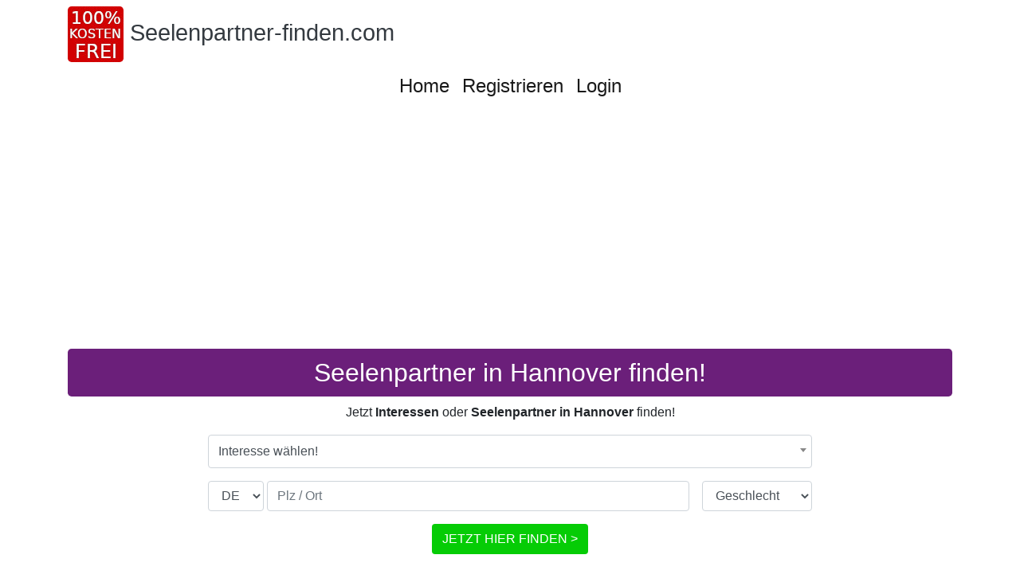

--- FILE ---
content_type: text/html; charset=utf-8
request_url: https://www.google.com/recaptcha/api2/aframe
body_size: 268
content:
<!DOCTYPE HTML><html><head><meta http-equiv="content-type" content="text/html; charset=UTF-8"></head><body><script nonce="AkW1AJACBviSXTrG89LOuw">/** Anti-fraud and anti-abuse applications only. See google.com/recaptcha */ try{var clients={'sodar':'https://pagead2.googlesyndication.com/pagead/sodar?'};window.addEventListener("message",function(a){try{if(a.source===window.parent){var b=JSON.parse(a.data);var c=clients[b['id']];if(c){var d=document.createElement('img');d.src=c+b['params']+'&rc='+(localStorage.getItem("rc::a")?sessionStorage.getItem("rc::b"):"");window.document.body.appendChild(d);sessionStorage.setItem("rc::e",parseInt(sessionStorage.getItem("rc::e")||0)+1);localStorage.setItem("rc::h",'1769311367637');}}}catch(b){}});window.parent.postMessage("_grecaptcha_ready", "*");}catch(b){}</script></body></html>